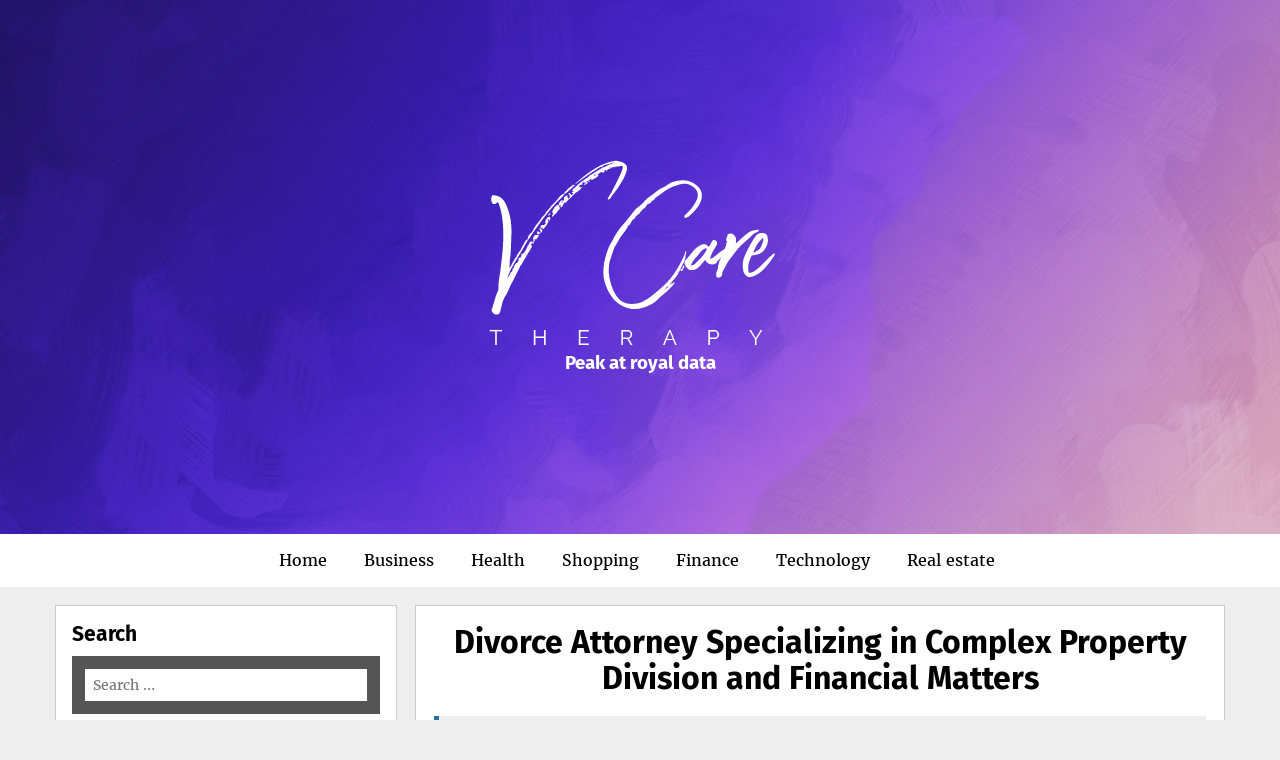

--- FILE ---
content_type: text/html; charset=UTF-8
request_url: https://vcaretherapy.com/divorce-attorney-specializing-in-complex-property-division-and-financial-matters.html
body_size: 41783
content:
<!DOCTYPE html>
<html lang="en-US">
<head>
<meta charset="UTF-8" />
<meta name="viewport" content="width=device-width, initial-scale=1" />
<link rel="profile" href="https://gmpg.org/xfn/11" />
<meta charset="UTF-8" />
<meta name='robots' content='index, follow, max-image-preview:large, max-snippet:-1, max-video-preview:-1' />
<meta name="viewport" content="width=device-width, initial-scale=1" />

	<!-- This site is optimized with the Yoast SEO plugin v26.7 - https://yoast.com/wordpress/plugins/seo/ -->
	<title>Divorce Attorney Specializing in Complex Property Division and Financial Matters - V Care Therapy</title>
	<link rel="canonical" href="https://vcaretherapy.com/divorce-attorney-specializing-in-complex-property-division-and-financial-matters.html" />
	<meta property="og:locale" content="en_US" />
	<meta property="og:type" content="article" />
	<meta property="og:title" content="Divorce Attorney Specializing in Complex Property Division and Financial Matters - V Care Therapy" />
	<meta property="og:description" content="When faced with the emotionally and financially challenging prospect of divorce, it becomes crucial to seek the guidance of a seasoned and proficient divorce attorney specializing in complex property division and financial matters. Such intricate divorces often involve substantial assets, intricate financial portfolios, closely-held businesses, multiple real estate properties and ( more... )" />
	<meta property="og:url" content="https://vcaretherapy.com/divorce-attorney-specializing-in-complex-property-division-and-financial-matters.html" />
	<meta property="og:site_name" content="V Care Therapy" />
	<meta property="article:published_time" content="2023-07-30T13:25:56+00:00" />
	<meta name="author" content="Harish" />
	<meta name="twitter:card" content="summary_large_image" />
	<meta name="twitter:label1" content="Written by" />
	<meta name="twitter:data1" content="Harish" />
	<meta name="twitter:label2" content="Est. reading time" />
	<meta name="twitter:data2" content="2 minutes" />
	<script type="application/ld+json" class="yoast-schema-graph">{"@context":"https://schema.org","@graph":[{"@type":"Article","@id":"https://vcaretherapy.com/divorce-attorney-specializing-in-complex-property-division-and-financial-matters.html#article","isPartOf":{"@id":"https://vcaretherapy.com/divorce-attorney-specializing-in-complex-property-division-and-financial-matters.html"},"author":{"name":"Harish","@id":"https://vcaretherapy.com/#/schema/person/cbf66d46b8ca5754960dfcf1b112a341"},"headline":"Divorce Attorney Specializing in Complex Property Division and Financial Matters","datePublished":"2023-07-30T13:25:56+00:00","mainEntityOfPage":{"@id":"https://vcaretherapy.com/divorce-attorney-specializing-in-complex-property-division-and-financial-matters.html"},"wordCount":436,"articleSection":["Law"],"inLanguage":"en-US"},{"@type":"WebPage","@id":"https://vcaretherapy.com/divorce-attorney-specializing-in-complex-property-division-and-financial-matters.html","url":"https://vcaretherapy.com/divorce-attorney-specializing-in-complex-property-division-and-financial-matters.html","name":"Divorce Attorney Specializing in Complex Property Division and Financial Matters - V Care Therapy","isPartOf":{"@id":"https://vcaretherapy.com/#website"},"datePublished":"2023-07-30T13:25:56+00:00","author":{"@id":"https://vcaretherapy.com/#/schema/person/cbf66d46b8ca5754960dfcf1b112a341"},"breadcrumb":{"@id":"https://vcaretherapy.com/divorce-attorney-specializing-in-complex-property-division-and-financial-matters.html#breadcrumb"},"inLanguage":"en-US","potentialAction":[{"@type":"ReadAction","target":["https://vcaretherapy.com/divorce-attorney-specializing-in-complex-property-division-and-financial-matters.html"]}]},{"@type":"BreadcrumbList","@id":"https://vcaretherapy.com/divorce-attorney-specializing-in-complex-property-division-and-financial-matters.html#breadcrumb","itemListElement":[{"@type":"ListItem","position":1,"name":"Home","item":"https://vcaretherapy.com/"},{"@type":"ListItem","position":2,"name":"Divorce Attorney Specializing in Complex Property Division and Financial Matters"}]},{"@type":"WebSite","@id":"https://vcaretherapy.com/#website","url":"https://vcaretherapy.com/","name":"V Care Therapy","description":"Peak at royal data","potentialAction":[{"@type":"SearchAction","target":{"@type":"EntryPoint","urlTemplate":"https://vcaretherapy.com/?s={search_term_string}"},"query-input":{"@type":"PropertyValueSpecification","valueRequired":true,"valueName":"search_term_string"}}],"inLanguage":"en-US"},{"@type":"Person","@id":"https://vcaretherapy.com/#/schema/person/cbf66d46b8ca5754960dfcf1b112a341","name":"Harish","image":{"@type":"ImageObject","inLanguage":"en-US","@id":"https://vcaretherapy.com/#/schema/person/image/","url":"https://secure.gravatar.com/avatar/5c62a3908c0fe056da7f971d8825798fdaf596389262b1746a9b11f98de7af71?s=96&d=mm&r=g","contentUrl":"https://secure.gravatar.com/avatar/5c62a3908c0fe056da7f971d8825798fdaf596389262b1746a9b11f98de7af71?s=96&d=mm&r=g","caption":"Harish"},"sameAs":["https://vcaretherapy.com"],"url":"https://vcaretherapy.com/author/admin"}]}</script>
	<!-- / Yoast SEO plugin. -->


<link rel="alternate" type="application/rss+xml" title="V Care Therapy &raquo; Feed" href="https://vcaretherapy.com/feed" />
<link rel="alternate" type="application/rss+xml" title="V Care Therapy &raquo; Comments Feed" href="https://vcaretherapy.com/comments/feed" />
<link href="https://gmpg.org/xfn/11" rel="profile" />
<link rel="alternate" type="application/rss+xml" title="V Care Therapy &raquo; Divorce Attorney Specializing in Complex Property Division and Financial Matters Comments Feed" href="https://vcaretherapy.com/divorce-attorney-specializing-in-complex-property-division-and-financial-matters.html/feed" />
<link rel="pingback" href="https://vcaretherapy.com/xmlrpc.php" />
<link rel="alternate" title="oEmbed (JSON)" type="application/json+oembed" href="https://vcaretherapy.com/wp-json/oembed/1.0/embed?url=https%3A%2F%2Fvcaretherapy.com%2Fdivorce-attorney-specializing-in-complex-property-division-and-financial-matters.html" />
<link rel="alternate" title="oEmbed (XML)" type="text/xml+oembed" href="https://vcaretherapy.com/wp-json/oembed/1.0/embed?url=https%3A%2F%2Fvcaretherapy.com%2Fdivorce-attorney-specializing-in-complex-property-division-and-financial-matters.html&#038;format=xml" />
<style id='wp-img-auto-sizes-contain-inline-css' type='text/css'>
img:is([sizes=auto i],[sizes^="auto," i]){contain-intrinsic-size:3000px 1500px}
/*# sourceURL=wp-img-auto-sizes-contain-inline-css */
</style>
<style id='wp-emoji-styles-inline-css' type='text/css'>

	img.wp-smiley, img.emoji {
		display: inline !important;
		border: none !important;
		box-shadow: none !important;
		height: 1em !important;
		width: 1em !important;
		margin: 0 0.07em !important;
		vertical-align: -0.1em !important;
		background: none !important;
		padding: 0 !important;
	}
/*# sourceURL=wp-emoji-styles-inline-css */
</style>
<style id='wp-block-library-inline-css' type='text/css'>
:root{--wp-block-synced-color:#7a00df;--wp-block-synced-color--rgb:122,0,223;--wp-bound-block-color:var(--wp-block-synced-color);--wp-editor-canvas-background:#ddd;--wp-admin-theme-color:#007cba;--wp-admin-theme-color--rgb:0,124,186;--wp-admin-theme-color-darker-10:#006ba1;--wp-admin-theme-color-darker-10--rgb:0,107,160.5;--wp-admin-theme-color-darker-20:#005a87;--wp-admin-theme-color-darker-20--rgb:0,90,135;--wp-admin-border-width-focus:2px}@media (min-resolution:192dpi){:root{--wp-admin-border-width-focus:1.5px}}.wp-element-button{cursor:pointer}:root .has-very-light-gray-background-color{background-color:#eee}:root .has-very-dark-gray-background-color{background-color:#313131}:root .has-very-light-gray-color{color:#eee}:root .has-very-dark-gray-color{color:#313131}:root .has-vivid-green-cyan-to-vivid-cyan-blue-gradient-background{background:linear-gradient(135deg,#00d084,#0693e3)}:root .has-purple-crush-gradient-background{background:linear-gradient(135deg,#34e2e4,#4721fb 50%,#ab1dfe)}:root .has-hazy-dawn-gradient-background{background:linear-gradient(135deg,#faaca8,#dad0ec)}:root .has-subdued-olive-gradient-background{background:linear-gradient(135deg,#fafae1,#67a671)}:root .has-atomic-cream-gradient-background{background:linear-gradient(135deg,#fdd79a,#004a59)}:root .has-nightshade-gradient-background{background:linear-gradient(135deg,#330968,#31cdcf)}:root .has-midnight-gradient-background{background:linear-gradient(135deg,#020381,#2874fc)}:root{--wp--preset--font-size--normal:16px;--wp--preset--font-size--huge:42px}.has-regular-font-size{font-size:1em}.has-larger-font-size{font-size:2.625em}.has-normal-font-size{font-size:var(--wp--preset--font-size--normal)}.has-huge-font-size{font-size:var(--wp--preset--font-size--huge)}.has-text-align-center{text-align:center}.has-text-align-left{text-align:left}.has-text-align-right{text-align:right}.has-fit-text{white-space:nowrap!important}#end-resizable-editor-section{display:none}.aligncenter{clear:both}.items-justified-left{justify-content:flex-start}.items-justified-center{justify-content:center}.items-justified-right{justify-content:flex-end}.items-justified-space-between{justify-content:space-between}.screen-reader-text{border:0;clip-path:inset(50%);height:1px;margin:-1px;overflow:hidden;padding:0;position:absolute;width:1px;word-wrap:normal!important}.screen-reader-text:focus{background-color:#ddd;clip-path:none;color:#444;display:block;font-size:1em;height:auto;left:5px;line-height:normal;padding:15px 23px 14px;text-decoration:none;top:5px;width:auto;z-index:100000}html :where(.has-border-color){border-style:solid}html :where([style*=border-top-color]){border-top-style:solid}html :where([style*=border-right-color]){border-right-style:solid}html :where([style*=border-bottom-color]){border-bottom-style:solid}html :where([style*=border-left-color]){border-left-style:solid}html :where([style*=border-width]){border-style:solid}html :where([style*=border-top-width]){border-top-style:solid}html :where([style*=border-right-width]){border-right-style:solid}html :where([style*=border-bottom-width]){border-bottom-style:solid}html :where([style*=border-left-width]){border-left-style:solid}html :where(img[class*=wp-image-]){height:auto;max-width:100%}:where(figure){margin:0 0 1em}html :where(.is-position-sticky){--wp-admin--admin-bar--position-offset:var(--wp-admin--admin-bar--height,0px)}@media screen and (max-width:600px){html :where(.is-position-sticky){--wp-admin--admin-bar--position-offset:0px}}

/*# sourceURL=wp-block-library-inline-css */
</style><style id='global-styles-inline-css' type='text/css'>
:root{--wp--preset--aspect-ratio--square: 1;--wp--preset--aspect-ratio--4-3: 4/3;--wp--preset--aspect-ratio--3-4: 3/4;--wp--preset--aspect-ratio--3-2: 3/2;--wp--preset--aspect-ratio--2-3: 2/3;--wp--preset--aspect-ratio--16-9: 16/9;--wp--preset--aspect-ratio--9-16: 9/16;--wp--preset--color--black: #000000;--wp--preset--color--cyan-bluish-gray: #abb8c3;--wp--preset--color--white: #ffffff;--wp--preset--color--pale-pink: #f78da7;--wp--preset--color--vivid-red: #cf2e2e;--wp--preset--color--luminous-vivid-orange: #ff6900;--wp--preset--color--luminous-vivid-amber: #fcb900;--wp--preset--color--light-green-cyan: #7bdcb5;--wp--preset--color--vivid-green-cyan: #00d084;--wp--preset--color--pale-cyan-blue: #8ed1fc;--wp--preset--color--vivid-cyan-blue: #0693e3;--wp--preset--color--vivid-purple: #9b51e0;--wp--preset--gradient--vivid-cyan-blue-to-vivid-purple: linear-gradient(135deg,rgb(6,147,227) 0%,rgb(155,81,224) 100%);--wp--preset--gradient--light-green-cyan-to-vivid-green-cyan: linear-gradient(135deg,rgb(122,220,180) 0%,rgb(0,208,130) 100%);--wp--preset--gradient--luminous-vivid-amber-to-luminous-vivid-orange: linear-gradient(135deg,rgb(252,185,0) 0%,rgb(255,105,0) 100%);--wp--preset--gradient--luminous-vivid-orange-to-vivid-red: linear-gradient(135deg,rgb(255,105,0) 0%,rgb(207,46,46) 100%);--wp--preset--gradient--very-light-gray-to-cyan-bluish-gray: linear-gradient(135deg,rgb(238,238,238) 0%,rgb(169,184,195) 100%);--wp--preset--gradient--cool-to-warm-spectrum: linear-gradient(135deg,rgb(74,234,220) 0%,rgb(151,120,209) 20%,rgb(207,42,186) 40%,rgb(238,44,130) 60%,rgb(251,105,98) 80%,rgb(254,248,76) 100%);--wp--preset--gradient--blush-light-purple: linear-gradient(135deg,rgb(255,206,236) 0%,rgb(152,150,240) 100%);--wp--preset--gradient--blush-bordeaux: linear-gradient(135deg,rgb(254,205,165) 0%,rgb(254,45,45) 50%,rgb(107,0,62) 100%);--wp--preset--gradient--luminous-dusk: linear-gradient(135deg,rgb(255,203,112) 0%,rgb(199,81,192) 50%,rgb(65,88,208) 100%);--wp--preset--gradient--pale-ocean: linear-gradient(135deg,rgb(255,245,203) 0%,rgb(182,227,212) 50%,rgb(51,167,181) 100%);--wp--preset--gradient--electric-grass: linear-gradient(135deg,rgb(202,248,128) 0%,rgb(113,206,126) 100%);--wp--preset--gradient--midnight: linear-gradient(135deg,rgb(2,3,129) 0%,rgb(40,116,252) 100%);--wp--preset--font-size--small: 13px;--wp--preset--font-size--medium: 20px;--wp--preset--font-size--large: 36px;--wp--preset--font-size--x-large: 42px;--wp--preset--spacing--20: 0.44rem;--wp--preset--spacing--30: 0.67rem;--wp--preset--spacing--40: 1rem;--wp--preset--spacing--50: 1.5rem;--wp--preset--spacing--60: 2.25rem;--wp--preset--spacing--70: 3.38rem;--wp--preset--spacing--80: 5.06rem;--wp--preset--shadow--natural: 6px 6px 9px rgba(0, 0, 0, 0.2);--wp--preset--shadow--deep: 12px 12px 50px rgba(0, 0, 0, 0.4);--wp--preset--shadow--sharp: 6px 6px 0px rgba(0, 0, 0, 0.2);--wp--preset--shadow--outlined: 6px 6px 0px -3px rgb(255, 255, 255), 6px 6px rgb(0, 0, 0);--wp--preset--shadow--crisp: 6px 6px 0px rgb(0, 0, 0);}:where(.is-layout-flex){gap: 0.5em;}:where(.is-layout-grid){gap: 0.5em;}body .is-layout-flex{display: flex;}.is-layout-flex{flex-wrap: wrap;align-items: center;}.is-layout-flex > :is(*, div){margin: 0;}body .is-layout-grid{display: grid;}.is-layout-grid > :is(*, div){margin: 0;}:where(.wp-block-columns.is-layout-flex){gap: 2em;}:where(.wp-block-columns.is-layout-grid){gap: 2em;}:where(.wp-block-post-template.is-layout-flex){gap: 1.25em;}:where(.wp-block-post-template.is-layout-grid){gap: 1.25em;}.has-black-color{color: var(--wp--preset--color--black) !important;}.has-cyan-bluish-gray-color{color: var(--wp--preset--color--cyan-bluish-gray) !important;}.has-white-color{color: var(--wp--preset--color--white) !important;}.has-pale-pink-color{color: var(--wp--preset--color--pale-pink) !important;}.has-vivid-red-color{color: var(--wp--preset--color--vivid-red) !important;}.has-luminous-vivid-orange-color{color: var(--wp--preset--color--luminous-vivid-orange) !important;}.has-luminous-vivid-amber-color{color: var(--wp--preset--color--luminous-vivid-amber) !important;}.has-light-green-cyan-color{color: var(--wp--preset--color--light-green-cyan) !important;}.has-vivid-green-cyan-color{color: var(--wp--preset--color--vivid-green-cyan) !important;}.has-pale-cyan-blue-color{color: var(--wp--preset--color--pale-cyan-blue) !important;}.has-vivid-cyan-blue-color{color: var(--wp--preset--color--vivid-cyan-blue) !important;}.has-vivid-purple-color{color: var(--wp--preset--color--vivid-purple) !important;}.has-black-background-color{background-color: var(--wp--preset--color--black) !important;}.has-cyan-bluish-gray-background-color{background-color: var(--wp--preset--color--cyan-bluish-gray) !important;}.has-white-background-color{background-color: var(--wp--preset--color--white) !important;}.has-pale-pink-background-color{background-color: var(--wp--preset--color--pale-pink) !important;}.has-vivid-red-background-color{background-color: var(--wp--preset--color--vivid-red) !important;}.has-luminous-vivid-orange-background-color{background-color: var(--wp--preset--color--luminous-vivid-orange) !important;}.has-luminous-vivid-amber-background-color{background-color: var(--wp--preset--color--luminous-vivid-amber) !important;}.has-light-green-cyan-background-color{background-color: var(--wp--preset--color--light-green-cyan) !important;}.has-vivid-green-cyan-background-color{background-color: var(--wp--preset--color--vivid-green-cyan) !important;}.has-pale-cyan-blue-background-color{background-color: var(--wp--preset--color--pale-cyan-blue) !important;}.has-vivid-cyan-blue-background-color{background-color: var(--wp--preset--color--vivid-cyan-blue) !important;}.has-vivid-purple-background-color{background-color: var(--wp--preset--color--vivid-purple) !important;}.has-black-border-color{border-color: var(--wp--preset--color--black) !important;}.has-cyan-bluish-gray-border-color{border-color: var(--wp--preset--color--cyan-bluish-gray) !important;}.has-white-border-color{border-color: var(--wp--preset--color--white) !important;}.has-pale-pink-border-color{border-color: var(--wp--preset--color--pale-pink) !important;}.has-vivid-red-border-color{border-color: var(--wp--preset--color--vivid-red) !important;}.has-luminous-vivid-orange-border-color{border-color: var(--wp--preset--color--luminous-vivid-orange) !important;}.has-luminous-vivid-amber-border-color{border-color: var(--wp--preset--color--luminous-vivid-amber) !important;}.has-light-green-cyan-border-color{border-color: var(--wp--preset--color--light-green-cyan) !important;}.has-vivid-green-cyan-border-color{border-color: var(--wp--preset--color--vivid-green-cyan) !important;}.has-pale-cyan-blue-border-color{border-color: var(--wp--preset--color--pale-cyan-blue) !important;}.has-vivid-cyan-blue-border-color{border-color: var(--wp--preset--color--vivid-cyan-blue) !important;}.has-vivid-purple-border-color{border-color: var(--wp--preset--color--vivid-purple) !important;}.has-vivid-cyan-blue-to-vivid-purple-gradient-background{background: var(--wp--preset--gradient--vivid-cyan-blue-to-vivid-purple) !important;}.has-light-green-cyan-to-vivid-green-cyan-gradient-background{background: var(--wp--preset--gradient--light-green-cyan-to-vivid-green-cyan) !important;}.has-luminous-vivid-amber-to-luminous-vivid-orange-gradient-background{background: var(--wp--preset--gradient--luminous-vivid-amber-to-luminous-vivid-orange) !important;}.has-luminous-vivid-orange-to-vivid-red-gradient-background{background: var(--wp--preset--gradient--luminous-vivid-orange-to-vivid-red) !important;}.has-very-light-gray-to-cyan-bluish-gray-gradient-background{background: var(--wp--preset--gradient--very-light-gray-to-cyan-bluish-gray) !important;}.has-cool-to-warm-spectrum-gradient-background{background: var(--wp--preset--gradient--cool-to-warm-spectrum) !important;}.has-blush-light-purple-gradient-background{background: var(--wp--preset--gradient--blush-light-purple) !important;}.has-blush-bordeaux-gradient-background{background: var(--wp--preset--gradient--blush-bordeaux) !important;}.has-luminous-dusk-gradient-background{background: var(--wp--preset--gradient--luminous-dusk) !important;}.has-pale-ocean-gradient-background{background: var(--wp--preset--gradient--pale-ocean) !important;}.has-electric-grass-gradient-background{background: var(--wp--preset--gradient--electric-grass) !important;}.has-midnight-gradient-background{background: var(--wp--preset--gradient--midnight) !important;}.has-small-font-size{font-size: var(--wp--preset--font-size--small) !important;}.has-medium-font-size{font-size: var(--wp--preset--font-size--medium) !important;}.has-large-font-size{font-size: var(--wp--preset--font-size--large) !important;}.has-x-large-font-size{font-size: var(--wp--preset--font-size--x-large) !important;}
/*# sourceURL=global-styles-inline-css */
</style>

<style id='classic-theme-styles-inline-css' type='text/css'>
/*! This file is auto-generated */
.wp-block-button__link{color:#fff;background-color:#32373c;border-radius:9999px;box-shadow:none;text-decoration:none;padding:calc(.667em + 2px) calc(1.333em + 2px);font-size:1.125em}.wp-block-file__button{background:#32373c;color:#fff;text-decoration:none}
/*# sourceURL=/wp-includes/css/classic-themes.min.css */
</style>
<link rel='stylesheet' id='chld_thm_cfg_parent-css' href='https://vcaretherapy.com/wp-content/themes/meritorious/style.css?ver=6.9' type='text/css' media='all' />
<link rel='stylesheet' id='backdrop-style-css' href='https://vcaretherapy.com/wp-content/themes/meritorious-child/style.css?ver=1.0.0' type='text/css' media='all' />
<style id='backdrop-style-inline-css' type='text/css'>

		.site-header.header-image{
			background: url(https://vcaretherapy.com/wp-content/uploads/2023/02/default-bg.png);
			background-repeat: no-repeat;
			background-position: center;
		}
	
/*# sourceURL=backdrop-style-inline-css */
</style>
<link rel='stylesheet' id='backdrop-normalize-css' href='https://vcaretherapy.com/wp-content/themes/meritorious/vendor/benlumia007/backdrop-core/src/dist/css/normalize.css?ver=1.0.0' type='text/css' media='all' />
<link rel='stylesheet' id='backdrop-screen-css' href='https://vcaretherapy.com/wp-content/themes/meritorious/vendor/benlumia007/backdrop-core/src/dist/css/screen.css?ver=1.0.0' type='text/css' media='all' />
<link rel='stylesheet' id='backdrop-custom-fonts-css' href='https://vcaretherapy.com/wp-content/themes/meritorious/vendor/benlumia007/backdrop-core/src/assets/fonts/custom-fonts.css?ver=1.0.0' type='text/css' media='all' />
<link rel='stylesheet' id='font-awesome-css' href='https://vcaretherapy.com/wp-content/themes/meritorious/vendor/benlumia007/backdrop-core/src/assets/font-awesome/css/font-awesome.css?ver=1.0.0' type='text/css' media='all' />
<script type="text/javascript" src="https://vcaretherapy.com/wp-includes/js/jquery/jquery.min.js?ver=3.7.1" id="jquery-core-js"></script>
<script type="text/javascript" src="https://vcaretherapy.com/wp-includes/js/jquery/jquery-migrate.min.js?ver=3.4.1" id="jquery-migrate-js"></script>
<link rel="https://api.w.org/" href="https://vcaretherapy.com/wp-json/" /><link rel="alternate" title="JSON" type="application/json" href="https://vcaretherapy.com/wp-json/wp/v2/posts/745" /><link rel="EditURI" type="application/rsd+xml" title="RSD" href="https://vcaretherapy.com/xmlrpc.php?rsd" />
<meta name="generator" content="WordPress 6.9" />
<link rel='shortlink' href='https://vcaretherapy.com/?p=745' />
<link rel="icon" href="https://vcaretherapy.com/wp-content/uploads/2025/08/V-Care-Therapy-Peak-at-royal-data-08-11-2025_03_54_PM-150x150.png" sizes="32x32" />
<link rel="icon" href="https://vcaretherapy.com/wp-content/uploads/2025/08/V-Care-Therapy-Peak-at-royal-data-08-11-2025_03_54_PM.png" sizes="192x192" />
<link rel="apple-touch-icon" href="https://vcaretherapy.com/wp-content/uploads/2025/08/V-Care-Therapy-Peak-at-royal-data-08-11-2025_03_54_PM.png" />
<meta name="msapplication-TileImage" content="https://vcaretherapy.com/wp-content/uploads/2025/08/V-Care-Therapy-Peak-at-royal-data-08-11-2025_03_54_PM.png" />
		<style type="text/css" id="wp-custom-css">
			.site-header.header-image {
    background: url(https://vcaretherapy.com/wp-content/uploads/2023/02/default-bg.png);
    background-repeat: no-repeat;
    background-position: center;
	 background-size: cover;
}

*:focus {
    outline: none !important;
}			</style>
		</head>
<body data-rsssl=1 class="wp-singular post-template-default single single-post postid-745 single-format-standard wp-theme-meritorious wp-child-theme-meritorious-child">
<div id="social" class="social-navigation">
	</div>
<section id="container" class="site-container">
	<header id="header" class="site-header header-image">
		<div class="site-branding">
			<a href="https://vcaretherapy.com/"><img class="logo" src="https://vcaretherapy.com/wp-content/uploads/2023/02/logo.png" alt=""  width="" height="" />


</a>
			<h3 class="site-description">Peak at royal data</h3>		</div>
	</header>
			<div class="main-navigation">
			<nav id="site-navigation" class="primary-navigation">
				<button class="menu-toggle" aria-conrol="primary-menu" aria-expanded="false">Menu</button>
				<div class="menu-main-container"><ul id="primary-menu" class="nav-menu"><li id="menu-item-3222" class="menu-item menu-item-type-taxonomy menu-item-object-category menu-item-3222"><a href="https://vcaretherapy.com/category/home">Home</a></li>
<li id="menu-item-73" class="menu-item menu-item-type-taxonomy menu-item-object-category menu-item-73"><a href="https://vcaretherapy.com/category/business">Business</a></li>
<li id="menu-item-74" class="menu-item menu-item-type-taxonomy menu-item-object-category menu-item-74"><a href="https://vcaretherapy.com/category/health">Health</a></li>
<li id="menu-item-75" class="menu-item menu-item-type-taxonomy menu-item-object-category menu-item-75"><a href="https://vcaretherapy.com/category/shopping">Shopping</a></li>
<li id="menu-item-3223" class="menu-item menu-item-type-taxonomy menu-item-object-category menu-item-3223"><a href="https://vcaretherapy.com/category/finance">Finance</a></li>
<li id="menu-item-3224" class="menu-item menu-item-type-taxonomy menu-item-object-category menu-item-3224"><a href="https://vcaretherapy.com/category/technology">Technology</a></li>
<li id="menu-item-76" class="menu-item menu-item-type-taxonomy menu-item-object-category menu-item-76"><a href="https://vcaretherapy.com/category/real-estate">Real estate</a></li>
</ul></div>			</nav>
		</div>
			<section id="content" class="site-content">
	<section id="main" class="site-main">
		<div id="global-layout" class="left-sidebar">
			<div class="content-area">
				<article id="post-745" class="post-745 post type-post status-publish format-standard hentry category-law">
		<header class="entry-header">
		<h1 class="entry-title">Divorce Attorney Specializing in Complex Property Division and Financial Matters</h1>	</header>
	<div class="entry-metadata">
		<span class="byline"><span class="author vcard"><img alt='' src='https://secure.gravatar.com/avatar/5c62a3908c0fe056da7f971d8825798fdaf596389262b1746a9b11f98de7af71?s=80&#038;d=mm&#038;r=g' srcset='https://secure.gravatar.com/avatar/5c62a3908c0fe056da7f971d8825798fdaf596389262b1746a9b11f98de7af71?s=160&#038;d=mm&#038;r=g 2x' class='avatar avatar-80 photo' height='80' width='80' decoding='async'/></span><span class="by-author"><b><a href="https://vcaretherapy.com/author/admin" title="View all posts by Harish">Harish</a></b></span><span class="published"><b><a href="https://vcaretherapy.com/divorce-attorney-specializing-in-complex-property-division-and-financial-matters.html" title="1:25 pm" rel="bookmark"><span class="entry-date">July 30, 2023</span></a></b></span>	</div>
	<div class="entry-content">
		<p style="text-align: justify;">When faced with the emotionally and financially challenging prospect of divorce, it becomes crucial to seek the guidance of a seasoned and proficient divorce attorney specializing in complex property division and financial matters. Such intricate divorces often involve substantial assets, intricate financial portfolios, closely-held businesses, multiple real estate properties and significant investments. In this delicate and intricate landscape, a divorce attorney with expertise in handling complex financial matters can provide indispensable assistance to their clients. The role of a divorce attorney in complex property division goes beyond merely dividing assets between spouses. It requires a comprehensive understanding of both state and federal laws pertaining to property division, taxation and family law. A skilled attorney will conduct a meticulous evaluation of all the marital assets, including real estate properties, investment accounts, retirement funds, businesses and any other holdings, to ensure equitable distribution based on the specific circumstances of the case. Furthermore, they possess the ability to unearth hidden assets and income discrepancies that might otherwise remain undetected.</p>
<p style="text-align: justify;">In the realm of financial matters, the divorce attorney&#8217;s proficiency proves invaluable. They can navigate the intricate financial intricacies, ensuring that their clients receive fair treatment in terms of alimony, child support and other financial obligations. Moreover, they may collaborate with financial experts such as forensic accountants, valuation experts and tax professionals to unravel complex financial entanglements and present a comprehensive financial picture to the court. An adept divorce attorney recognizes the emotional toll divorce can take on their clients and remains empathetic while advocating for their best interests. They serve not just as legal advisors but also as confidants, guiding individuals through the tumultuous waters of divorce with sensitivity and compassion.</p>
<p style="text-align: justify;">Furthermore, communication skills and negotiation prowess are paramount in complex property division and financial matters and investigate this page <strong><a href="https://www.aswlawoffice.com/fort-worth/divorce/">www.aswlawoffice.com/fort-worth/divorce/</a></strong>. A skilled attorney is adept at mediating disputes and employing alternative dispute resolution methods, such as collaborative divorce or mediation, to achieve amicable settlements when possible. However, if litigation becomes necessary, they possess the courtroom experience and tenacity to protect their clients&#8217; rights and advocate vigorously on their behalf. In conclusion, the significance of hiring a divorce attorney specializing in complex property division and financial matters cannot be overstated. Their expertise, attention to detail and dedication to their clients&#8217; welfare ensure that individuals embroiled in complex divorces receive the best possible representation. From dissecting intricate financial holdings to providing emotional support throughout the process, these attorneys play an integral role in helping their clients navigate the challenging path of divorce with confidence and security.</p>
			</div>
	<div class="entry-taxonomies">
		<div class="cat-link"><i class="fa fa-folder-open-o"></i>  Posted In <span class="cat-list"l><b><i><a href="https://vcaretherapy.com/category/law" rel="category tag">Law</a></i></b></span></div>	</div>
</article>

	<nav class="navigation post-navigation" aria-label="Posts">
		<h2 class="screen-reader-text">Post navigation</h2>
		<div class="nav-links"><div class="nav-previous"><a href="https://vcaretherapy.com/eco-friendly-elegance-conscious-cladding-cleaning.html" rel="prev"><span class="post-previous" aria-hidden="true">Previous</span><span class="post-title">Eco-Friendly Elegance &#8211; Conscious Cladding Cleaning</span></a></div><div class="nav-next"><a href="https://vcaretherapy.com/live-footballs-penalty-specialist-calm-under-pressure.html" rel="next"><span class="post-next" aria-hiddent="true">Next</span><span class="post-title">Live Football&#8217;s Penalty Specialist – Calm Under Pressure</span></a></div></div>
	</nav>

			</div>
				<div id="widget-area" class="widget-area">
		<aside id="search-2" class="widget widget_search"><h2 class="widget-title">Search</h2><form role="search" method="get" class="search-form" action="https://vcaretherapy.com/">
				<label>
					<span class="screen-reader-text">Search for:</span>
					<input type="search" class="search-field" placeholder="Search &hellip;" value="" name="s" />
				</label>
				<input type="submit" class="search-submit" value="Search" />
			</form></aside><aside id="categories-2" class="widget widget_categories"><h2 class="widget-title">List Of Categories</h2>
			<ul>
					<li class="cat-item cat-item-26"><a href="https://vcaretherapy.com/category/application">Application</a>
</li>
	<li class="cat-item cat-item-17"><a href="https://vcaretherapy.com/category/auto">Auto</a>
</li>
	<li class="cat-item cat-item-23"><a href="https://vcaretherapy.com/category/automobile">Automobile</a>
</li>
	<li class="cat-item cat-item-16"><a href="https://vcaretherapy.com/category/beauty">Beauty</a>
</li>
	<li class="cat-item cat-item-8"><a href="https://vcaretherapy.com/category/business">Business</a>
</li>
	<li class="cat-item cat-item-40"><a href="https://vcaretherapy.com/category/career">Career</a>
</li>
	<li class="cat-item cat-item-36"><a href="https://vcaretherapy.com/category/dental">Dental</a>
</li>
	<li class="cat-item cat-item-25"><a href="https://vcaretherapy.com/category/digital-marketing">Digital Marketing</a>
</li>
	<li class="cat-item cat-item-12"><a href="https://vcaretherapy.com/category/education">Education</a>
</li>
	<li class="cat-item cat-item-24"><a href="https://vcaretherapy.com/category/entertainment">Entertainment</a>
</li>
	<li class="cat-item cat-item-39"><a href="https://vcaretherapy.com/category/fashion">Fashion</a>
</li>
	<li class="cat-item cat-item-21"><a href="https://vcaretherapy.com/category/finance">Finance</a>
</li>
	<li class="cat-item cat-item-33"><a href="https://vcaretherapy.com/category/fitness">Fitness</a>
</li>
	<li class="cat-item cat-item-32"><a href="https://vcaretherapy.com/category/food">Food</a>
</li>
	<li class="cat-item cat-item-22"><a href="https://vcaretherapy.com/category/games">Games</a>
</li>
	<li class="cat-item cat-item-5"><a href="https://vcaretherapy.com/category/general">General</a>
</li>
	<li class="cat-item cat-item-3"><a href="https://vcaretherapy.com/category/health">Health</a>
</li>
	<li class="cat-item cat-item-9"><a href="https://vcaretherapy.com/category/home">Home</a>
</li>
	<li class="cat-item cat-item-18"><a href="https://vcaretherapy.com/category/home-improvement">Home Improvement</a>
</li>
	<li class="cat-item cat-item-15"><a href="https://vcaretherapy.com/category/insurance">Insurance</a>
</li>
	<li class="cat-item cat-item-29"><a href="https://vcaretherapy.com/category/internet-marketing">Internet Marketing</a>
</li>
	<li class="cat-item cat-item-7"><a href="https://vcaretherapy.com/category/law">Law</a>
</li>
	<li class="cat-item cat-item-31"><a href="https://vcaretherapy.com/category/marketing">Marketing</a>
</li>
	<li class="cat-item cat-item-38"><a href="https://vcaretherapy.com/category/news">News</a>
</li>
	<li class="cat-item cat-item-28"><a href="https://vcaretherapy.com/category/pets">Pets</a>
</li>
	<li class="cat-item cat-item-34"><a href="https://vcaretherapy.com/category/photography">Photography</a>
</li>
	<li class="cat-item cat-item-6"><a href="https://vcaretherapy.com/category/real-estate">Real estate</a>
</li>
	<li class="cat-item cat-item-20"><a href="https://vcaretherapy.com/category/seo">SEO</a>
</li>
	<li class="cat-item cat-item-4"><a href="https://vcaretherapy.com/category/shopping">Shopping</a>
</li>
	<li class="cat-item cat-item-11"><a href="https://vcaretherapy.com/category/social-media">Social media</a>
</li>
	<li class="cat-item cat-item-13"><a href="https://vcaretherapy.com/category/software">Software</a>
</li>
	<li class="cat-item cat-item-27"><a href="https://vcaretherapy.com/category/sports">Sports</a>
</li>
	<li class="cat-item cat-item-14"><a href="https://vcaretherapy.com/category/technology">Technology</a>
</li>
	<li class="cat-item cat-item-35"><a href="https://vcaretherapy.com/category/trading">Trading</a>
</li>
	<li class="cat-item cat-item-19"><a href="https://vcaretherapy.com/category/travel">Travel</a>
</li>
	<li class="cat-item cat-item-37"><a href="https://vcaretherapy.com/category/web-design">Web Design</a>
</li>
	<li class="cat-item cat-item-30"><a href="https://vcaretherapy.com/category/web-development">web development</a>
</li>
	<li class="cat-item cat-item-10"><a href="https://vcaretherapy.com/category/wedding">Wedding</a>
</li>
			</ul>

			</aside>
		<aside id="recent-posts-2" class="widget widget_recent_entries">
		<h2 class="widget-title">Top News</h2>
		<ul>
											<li>
					<a href="https://vcaretherapy.com/workplace-focused-education-for-improved-machine-safety-awareness.html">Workplace-Focused Education For Improved Machine Safety Awareness</a>
									</li>
											<li>
					<a href="https://vcaretherapy.com/helping-you-turn-real-estate-dreams-into-concrete-successful-investments.html">Helping You Turn Real Estate Dreams into Concrete, Successful Investments</a>
									</li>
											<li>
					<a href="https://vcaretherapy.com/experience-confidential-internet-navigation-effortlessly-through-modern-drughub-darknet-services.html">Experience Confidential Internet Navigation Effortlessly Through Modern Drughub Darknet Services</a>
									</li>
											<li>
					<a href="https://vcaretherapy.com/why-dirty-air-conditioners-make-you-sick-and-how-cleaning-fixes-it.html">Why Dirty Air Conditioners Make You Sick (and How Cleaning Fixes It)</a>
									</li>
											<li>
					<a href="https://vcaretherapy.com/experienced-real-estate-agent-delivering-consistent-positive-outcomes.html">Experienced Real Estate Agent Delivering Consistent Positive Outcomes</a>
									</li>
					</ul>

		</aside><aside id="text-2" class="widget widget_text">			<div class="textwidget"><p><img loading="lazy" decoding="async" class="size-full wp-image-94 aligncenter" src="https://vcaretherapy.com/wp-content/uploads/2023/03/17058540251053446422.gif" alt="" width="300" height="600" /></p>
</div>
		</aside>	</div>
			</div>
	</section>
	</section>
	<footer id="footer" class="site-footer">
		<div class="site-info">
			Copyright &#169; 2026. <a href="https://vcaretherapy.com/">V Care Therapy</a>			<br />
			
		</div>
	</footer>
</section>
<script type="speculationrules">
{"prefetch":[{"source":"document","where":{"and":[{"href_matches":"/*"},{"not":{"href_matches":["/wp-*.php","/wp-admin/*","/wp-content/uploads/*","/wp-content/*","/wp-content/plugins/*","/wp-content/themes/meritorious-child/*","/wp-content/themes/meritorious/*","/*\\?(.+)"]}},{"not":{"selector_matches":"a[rel~=\"nofollow\"]"}},{"not":{"selector_matches":".no-prefetch, .no-prefetch a"}}]},"eagerness":"conservative"}]}
</script>
<script type="text/javascript" id="backdrop-navigation-js-extra">
/* <![CDATA[ */
var backdropScreenReaderText = {"expand":"\u003Cspan class=\"screen-reader-text\"\u003Eexpand child menu\u003C/span\u003E","collapse":"\u003Cspan class=\"screen-reader-text\"\u003Ecollapse child menu\u003C/span\u003E"};
//# sourceURL=backdrop-navigation-js-extra
/* ]]> */
</script>
<script type="text/javascript" src="https://vcaretherapy.com/wp-content/themes/meritorious/vendor/benlumia007/backdrop-core/src/dist/js/navigation.js?ver=1.0.0" id="backdrop-navigation-js"></script>
<script id="wp-emoji-settings" type="application/json">
{"baseUrl":"https://s.w.org/images/core/emoji/17.0.2/72x72/","ext":".png","svgUrl":"https://s.w.org/images/core/emoji/17.0.2/svg/","svgExt":".svg","source":{"concatemoji":"https://vcaretherapy.com/wp-includes/js/wp-emoji-release.min.js?ver=6.9"}}
</script>
<script type="module">
/* <![CDATA[ */
/*! This file is auto-generated */
const a=JSON.parse(document.getElementById("wp-emoji-settings").textContent),o=(window._wpemojiSettings=a,"wpEmojiSettingsSupports"),s=["flag","emoji"];function i(e){try{var t={supportTests:e,timestamp:(new Date).valueOf()};sessionStorage.setItem(o,JSON.stringify(t))}catch(e){}}function c(e,t,n){e.clearRect(0,0,e.canvas.width,e.canvas.height),e.fillText(t,0,0);t=new Uint32Array(e.getImageData(0,0,e.canvas.width,e.canvas.height).data);e.clearRect(0,0,e.canvas.width,e.canvas.height),e.fillText(n,0,0);const a=new Uint32Array(e.getImageData(0,0,e.canvas.width,e.canvas.height).data);return t.every((e,t)=>e===a[t])}function p(e,t){e.clearRect(0,0,e.canvas.width,e.canvas.height),e.fillText(t,0,0);var n=e.getImageData(16,16,1,1);for(let e=0;e<n.data.length;e++)if(0!==n.data[e])return!1;return!0}function u(e,t,n,a){switch(t){case"flag":return n(e,"\ud83c\udff3\ufe0f\u200d\u26a7\ufe0f","\ud83c\udff3\ufe0f\u200b\u26a7\ufe0f")?!1:!n(e,"\ud83c\udde8\ud83c\uddf6","\ud83c\udde8\u200b\ud83c\uddf6")&&!n(e,"\ud83c\udff4\udb40\udc67\udb40\udc62\udb40\udc65\udb40\udc6e\udb40\udc67\udb40\udc7f","\ud83c\udff4\u200b\udb40\udc67\u200b\udb40\udc62\u200b\udb40\udc65\u200b\udb40\udc6e\u200b\udb40\udc67\u200b\udb40\udc7f");case"emoji":return!a(e,"\ud83e\u1fac8")}return!1}function f(e,t,n,a){let r;const o=(r="undefined"!=typeof WorkerGlobalScope&&self instanceof WorkerGlobalScope?new OffscreenCanvas(300,150):document.createElement("canvas")).getContext("2d",{willReadFrequently:!0}),s=(o.textBaseline="top",o.font="600 32px Arial",{});return e.forEach(e=>{s[e]=t(o,e,n,a)}),s}function r(e){var t=document.createElement("script");t.src=e,t.defer=!0,document.head.appendChild(t)}a.supports={everything:!0,everythingExceptFlag:!0},new Promise(t=>{let n=function(){try{var e=JSON.parse(sessionStorage.getItem(o));if("object"==typeof e&&"number"==typeof e.timestamp&&(new Date).valueOf()<e.timestamp+604800&&"object"==typeof e.supportTests)return e.supportTests}catch(e){}return null}();if(!n){if("undefined"!=typeof Worker&&"undefined"!=typeof OffscreenCanvas&&"undefined"!=typeof URL&&URL.createObjectURL&&"undefined"!=typeof Blob)try{var e="postMessage("+f.toString()+"("+[JSON.stringify(s),u.toString(),c.toString(),p.toString()].join(",")+"));",a=new Blob([e],{type:"text/javascript"});const r=new Worker(URL.createObjectURL(a),{name:"wpTestEmojiSupports"});return void(r.onmessage=e=>{i(n=e.data),r.terminate(),t(n)})}catch(e){}i(n=f(s,u,c,p))}t(n)}).then(e=>{for(const n in e)a.supports[n]=e[n],a.supports.everything=a.supports.everything&&a.supports[n],"flag"!==n&&(a.supports.everythingExceptFlag=a.supports.everythingExceptFlag&&a.supports[n]);var t;a.supports.everythingExceptFlag=a.supports.everythingExceptFlag&&!a.supports.flag,a.supports.everything||((t=a.source||{}).concatemoji?r(t.concatemoji):t.wpemoji&&t.twemoji&&(r(t.twemoji),r(t.wpemoji)))});
//# sourceURL=https://vcaretherapy.com/wp-includes/js/wp-emoji-loader.min.js
/* ]]> */
</script>
</body>
</html>


--- FILE ---
content_type: text/css
request_url: https://vcaretherapy.com/wp-content/themes/meritorious/vendor/benlumia007/backdrop-core/src/assets/fonts/custom-fonts.css?ver=1.0.0
body_size: 7686
content:
/*
================================================================================================
Silver Quantum - custom-fonts.css
================================================================================================
This is the most generic template file in a WordPress theme and is one of required files to be 
able to use Google Fonts locally from the theme.

@package        Silver Quantum WordPress Theme
@copyright      Copyright (C) 2014-2018. Benjamin Lu
@license        GNU General Public License v2 or later (http://www.gnu.org/licenses/gpl-2.0.html)
@author         Benjamin Lu (https://benjlu.com/)
================================================================================================
*/

/*
================================================================================================
Table of Contents
================================================================================================
 1.0 - Fira Sans
 2.0 - Merriweather
================================================================================================
*/

/*
================================================================================================
 1.0 - Sanchez
================================================================================================
*/
/* fira-sans-regular - latin */
@font-face {
  font-family: 'Fira Sans';
  font-style: normal;
  font-weight: 400;
  src: url('fira-sans/fira-sans-v8-latin-regular.eot'); /* IE9 Compat Modes */
  src: local('Fira Sans Regular'), local('FiraSans-Regular'),
       url('fira-sans/fira-sans-v8-latin-regular.eot?#iefix') format('embedded-opentype'), /* IE6-IE8 */
       url('fira-sans/fira-sans-v8-latin-regular.woff2') format('woff2'), /* Super Modern Browsers */
       url('fira-sans/fira-sans-v8-latin-regular.woff') format('woff'), /* Modern Browsers */
       url('fira-sans/fira-sans-v8-latin-regular.ttf') format('truetype'), /* Safari, Android, iOS */
       url('fira-sans/fira-sans-v8-latin-regular.svg#FiraSans') format('svg'); /* Legacy iOS */
}
/* fira-sans-700 - latin */
@font-face {
  font-family: 'Fira Sans';
  font-style: normal;
  font-weight: 700;
  src: url('fira-sans/fira-sans-v8-latin-700.eot'); /* IE9 Compat Modes */
  src: local('Fira Sans Bold'), local('FiraSans-Bold'),
       url('fira-sans/fira-sans-v8-latin-700.eot?#iefix') format('embedded-opentype'), /* IE6-IE8 */
       url('fira-sans/fira-sans-v8-latin-700.woff2') format('woff2'), /* Super Modern Browsers */
       url('fira-sans/fira-sans-v8-latin-700.woff') format('woff'), /* Modern Browsers */
       url('fira-sans/fira-sans-v8-latin-700.ttf') format('truetype'), /* Safari, Android, iOS */
       url('fira-sans/fira-sans-v8-latin-700.svg#FiraSans') format('svg'); /* Legacy iOS */
}
/* fira-sans-800 - latin */
@font-face {
  font-family: 'Fira Sans';
  font-style: normal;
  font-weight: 800;
  src: url('fira-sans/fira-sans-v8-latin-800.eot'); /* IE9 Compat Modes */
  src: local('Fira Sans ExtraBold'), local('FiraSans-ExtraBold'),
       url('fira-sans/fira-sans-v8-latin-800.eot?#iefix') format('embedded-opentype'), /* IE6-IE8 */
       url('fira-sans/fira-sans-v8-latin-800.woff2') format('woff2'), /* Super Modern Browsers */
       url('fira-sans/fira-sans-v8-latin-800.woff') format('woff'), /* Modern Browsers */
       url('fira-sans/fira-sans-v8-latin-800.ttf') format('truetype'), /* Safari, Android, iOS */
       url('fira-sans/fira-sans-v8-latin-800.svg#FiraSans') format('svg'); /* Legacy iOS */
}
/* fira-sans-900 - latin */
@font-face {
  font-family: 'Fira Sans';
  font-style: normal;
  font-weight: 900;
  src: url('fira-sans/fira-sans-v8-latin-900.eot'); /* IE9 Compat Modes */
  src: local('Fira Sans Black'), local('FiraSans-Black'),
       url('fira-sans/fira-sans-v8-latin-900.eot?#iefix') format('embedded-opentype'), /* IE6-IE8 */
       url('fira-sans/fira-sans-v8-latin-900.woff2') format('woff2'), /* Super Modern Browsers */
       url('fira-sans/fira-sans-v8-latin-900.woff') format('woff'), /* Modern Browsers */
       url('fira-sans/fira-sans-v8-latin-900.ttf') format('truetype'), /* Safari, Android, iOS */
       url('fira-sans/fira-sans-v8-latin-900.svg#FiraSans') format('svg'); /* Legacy iOS */
}

/*
================================================================================================
 2.0 - Merriweather
================================================================================================
*/
/* merriweather-regular - latin */
@font-face {
  font-family: 'Merriweather';
  font-style: normal;
  font-weight: 400;
  src: url('merriweather/merriweather-v13-latin-regular.eot'); /* IE9 Compat Modes */
  src: local('Merriweather'), local('Merriweather-Regular'),
       url('merriweather/merriweather-v13-latin-regular.eot?#iefix') format('embedded-opentype'), /* IE6-IE8 */
       url('merriweather/merriweather-v13-latin-regular.woff2') format('woff2'), /* Super Modern Browsers */
       url('merriweather/merriweather-v13-latin-regular.woff') format('woff'), /* Modern Browsers */
       url('merriweather/merriweather-v13-latin-regular.ttf') format('truetype'), /* Safari, Android, iOS */
       url('merriweather/merriweather-v13-latin-regular.svg#Merriweather') format('svg'); /* Legacy iOS */
}
/* merriweather-italic - latin */
@font-face {
  font-family: 'Merriweather';
  font-style: italic;
  font-weight: 400;
  src: url('merriweather/merriweather-v13-latin-italic.eot'); /* IE9 Compat Modes */
  src: local('Merriweather Italic'), local('Merriweather-Italic'),
       url('merriweather/merriweather-v13-latin-italic.eot?#iefix') format('embedded-opentype'), /* IE6-IE8 */
       url('merriweather/merriweather-v13-latin-italic.woff2') format('woff2'), /* Super Modern Browsers */
       url('merriweather/merriweather-v13-latin-italic.woff') format('woff'), /* Modern Browsers */
       url('merriweather/merriweather-v13-latin-italic.ttf') format('truetype'), /* Safari, Android, iOS */
       url('merriweather/merriweather-v13-latin-italic.svg#Merriweather') format('svg'); /* Legacy iOS */
}
/* merriweather-700 - latin */
@font-face {
  font-family: 'Merriweather';
  font-style: normal;
  font-weight: 700;
  src: url('merriweather/merriweather-v13-latin-700.eot'); /* IE9 Compat Modes */
  src: local('Merriweather Bold'), local('Merriweather-Bold'),
       url('merriweather/merriweather-v13-latin-700.eot?#iefix') format('embedded-opentype'), /* IE6-IE8 */
       url('merriweather/merriweather-v13-latin-700.woff2') format('woff2'), /* Super Modern Browsers */
       url('merriweather/merriweather-v13-latin-700.woff') format('woff'), /* Modern Browsers */
       url('merriweather/merriweather-v13-latin-700.ttf') format('truetype'), /* Safari, Android, iOS */
       url('merriweather/merriweather-v13-latin-700.svg#Merriweather') format('svg'); /* Legacy iOS */
}
/* merriweather-700italic - latin */
@font-face {
  font-family: 'Merriweather';
  font-style: italic;
  font-weight: 700;
  src: url('merriweather/merriweather-v13-latin-700italic.eot'); /* IE9 Compat Modes */
  src: local('Merriweather Bold Italic'), local('Merriweather-BoldItalic'),
       url('merriweather/merriweather-v13-latin-700italic.eot?#iefix') format('embedded-opentype'), /* IE6-IE8 */
       url('merriweather/merriweather-v13-latin-700italic.woff2') format('woff2'), /* Super Modern Browsers */
       url('merriweather/merriweather-v13-latin-700italic.woff') format('woff'), /* Modern Browsers */
       url('merriweather/merriweather-v13-latin-700italic.ttf') format('truetype'), /* Safari, Android, iOS */
       url('merriweather/merriweather-v13-latin-700italic.svg#Merriweather') format('svg'); /* Legacy iOS */
}